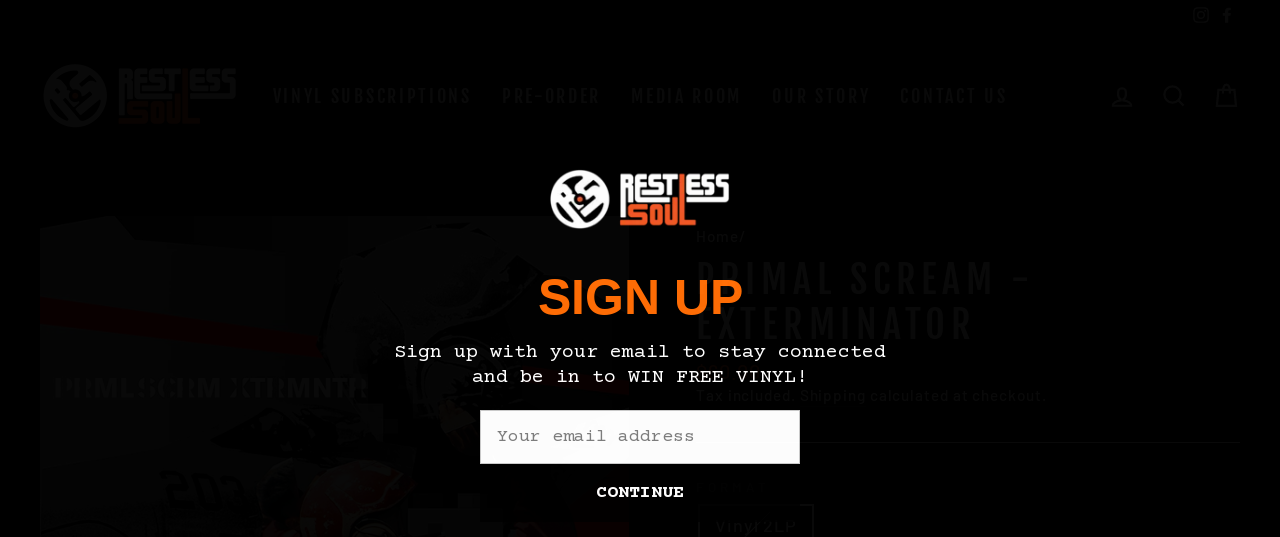

--- FILE ---
content_type: text/css
request_url: https://restlesssoul.co.nz/cdn/shop/t/7/assets/bold-mem.css?v=113217631421259743151625080085
body_size: -568
content:
.bold-form-group-modal input, .bold-form-group-modal select, .bold-form-group-modal textarea {
  color: black;
}